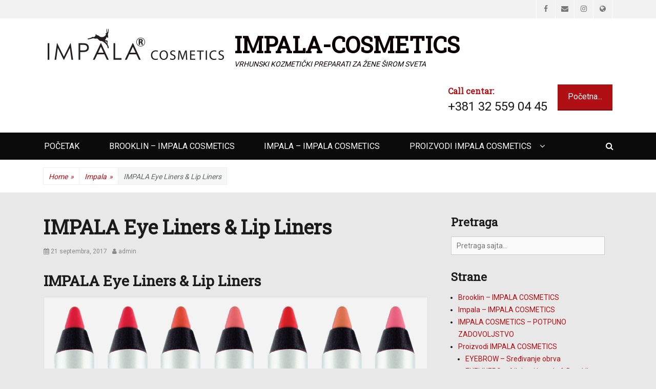

--- FILE ---
content_type: text/html; charset=UTF-8
request_url: http://impala-cosmetics.rs/impala-eye-liners-lip-liners/
body_size: 14488
content:
		<!DOCTYPE html>
		<html lang="sr-RS" prefix="og: http://ogp.me/ns#">
		
<head>
		<meta charset="UTF-8">
		<meta name="viewport" content="width=device-width, initial-scale=1, minimum-scale=1">
		<link rel="profile" href="http://gmpg.org/xfn/11">
		<title>IMPALA Eye Liners &amp; Lip Liners - IMPALA-COSMETICS</title>
<meta name='robots' content='max-image-preview:large' />

<!-- This site is optimized with the Yoast SEO plugin v7.4.1 - https://yoast.com/wordpress/plugins/seo/ -->
<meta name="description" content="IMPALA Eye Liners &amp; Lip Liners. Special formula that ensures rich color. Longlasting and waterproof... IMPALA COSMETICS - Armida..."/>
<link rel="canonical" href="http://impala-cosmetics.rs/impala-eye-liners-lip-liners/" />
<meta property="og:locale" content="sr_RS" />
<meta property="og:type" content="article" />
<meta property="og:title" content="IMPALA Eye Liners &amp; Lip Liners - IMPALA-COSMETICS" />
<meta property="og:description" content="IMPALA Eye Liners &amp; Lip Liners. Special formula that ensures rich color. Longlasting and waterproof... IMPALA COSMETICS - Armida..." />
<meta property="og:url" content="http://impala-cosmetics.rs/impala-eye-liners-lip-liners/" />
<meta property="og:site_name" content="IMPALA-COSMETICS" />
<meta property="article:tag" content="Armida" />
<meta property="article:tag" content="eye &amp; lip liners" />
<meta property="article:tag" content="eye liners" />
<meta property="article:tag" content="Eye Liners &amp; Lip Liners" />
<meta property="article:tag" content="EYELINER" />
<meta property="article:tag" content="impala" />
<meta property="article:tag" content="IMPALA COSMETICS" />
<meta property="article:tag" content="IMPALA Eye Liners" />
<meta property="article:tag" content="IMPALA Eye Liners &amp; Lip Liners" />
<meta property="article:tag" content="IMPALA Lip Liners" />
<meta property="article:tag" content="impala olovke" />
<meta property="article:tag" content="lip liners" />
<meta property="article:tag" content="lipliner" />
<meta property="article:tag" content="Longlasting" />
<meta property="article:tag" content="not smudge" />
<meta property="article:tag" content="olovka" />
<meta property="article:tag" content="olovke" />
<meta property="article:tag" content="Pencil" />
<meta property="article:tag" content="Pencils" />
<meta property="article:tag" content="waterproof" />
<meta property="article:section" content="Olovke i krejoni" />
<meta property="article:published_time" content="2017-09-21T21:35:25+00:00" />
<meta property="article:modified_time" content="2017-09-23T12:07:01+00:00" />
<meta property="og:updated_time" content="2017-09-23T12:07:01+00:00" />
<meta property="og:image" content="http://impala-cosmetics.rs/wp-content/uploads/2017/09/IMPALA-Eye-Lip-Liners-1.png" />
<meta property="og:image:width" content="800" />
<meta property="og:image:height" content="800" />
<meta property="og:image:alt" content="IMPALA Eye &amp; Lip Liners" />
<meta name="twitter:card" content="summary" />
<meta name="twitter:description" content="IMPALA Eye Liners &amp; Lip Liners. Special formula that ensures rich color. Longlasting and waterproof... IMPALA COSMETICS - Armida..." />
<meta name="twitter:title" content="IMPALA Eye Liners &amp; Lip Liners - IMPALA-COSMETICS" />
<meta name="twitter:image" content="http://impala-cosmetics.rs/wp-content/uploads/2017/09/IMPALA-Eye-Lip-Liners-1.png" />
<!-- / Yoast SEO plugin. -->

<link rel='dns-prefetch' href='//static.addtoany.com' />
<link rel="alternate" type="application/rss+xml" title="IMPALA-COSMETICS &raquo; dovod" href="http://impala-cosmetics.rs/feed/" />
<link rel="alternate" type="application/rss+xml" title="IMPALA-COSMETICS &raquo; dovod komentara" href="http://impala-cosmetics.rs/comments/feed/" />
<link rel="alternate" type="application/rss+xml" title="IMPALA-COSMETICS &raquo; dovod komentara na IMPALA Eye Liners &#038; Lip Liners" href="http://impala-cosmetics.rs/impala-eye-liners-lip-liners/feed/" />
<script type="text/javascript">
window._wpemojiSettings = {"baseUrl":"https:\/\/s.w.org\/images\/core\/emoji\/14.0.0\/72x72\/","ext":".png","svgUrl":"https:\/\/s.w.org\/images\/core\/emoji\/14.0.0\/svg\/","svgExt":".svg","source":{"concatemoji":"http:\/\/impala-cosmetics.rs\/wp-includes\/js\/wp-emoji-release.min.js?ver=6.2.6"}};
/*! This file is auto-generated */
!function(e,a,t){var n,r,o,i=a.createElement("canvas"),p=i.getContext&&i.getContext("2d");function s(e,t){p.clearRect(0,0,i.width,i.height),p.fillText(e,0,0);e=i.toDataURL();return p.clearRect(0,0,i.width,i.height),p.fillText(t,0,0),e===i.toDataURL()}function c(e){var t=a.createElement("script");t.src=e,t.defer=t.type="text/javascript",a.getElementsByTagName("head")[0].appendChild(t)}for(o=Array("flag","emoji"),t.supports={everything:!0,everythingExceptFlag:!0},r=0;r<o.length;r++)t.supports[o[r]]=function(e){if(p&&p.fillText)switch(p.textBaseline="top",p.font="600 32px Arial",e){case"flag":return s("\ud83c\udff3\ufe0f\u200d\u26a7\ufe0f","\ud83c\udff3\ufe0f\u200b\u26a7\ufe0f")?!1:!s("\ud83c\uddfa\ud83c\uddf3","\ud83c\uddfa\u200b\ud83c\uddf3")&&!s("\ud83c\udff4\udb40\udc67\udb40\udc62\udb40\udc65\udb40\udc6e\udb40\udc67\udb40\udc7f","\ud83c\udff4\u200b\udb40\udc67\u200b\udb40\udc62\u200b\udb40\udc65\u200b\udb40\udc6e\u200b\udb40\udc67\u200b\udb40\udc7f");case"emoji":return!s("\ud83e\udef1\ud83c\udffb\u200d\ud83e\udef2\ud83c\udfff","\ud83e\udef1\ud83c\udffb\u200b\ud83e\udef2\ud83c\udfff")}return!1}(o[r]),t.supports.everything=t.supports.everything&&t.supports[o[r]],"flag"!==o[r]&&(t.supports.everythingExceptFlag=t.supports.everythingExceptFlag&&t.supports[o[r]]);t.supports.everythingExceptFlag=t.supports.everythingExceptFlag&&!t.supports.flag,t.DOMReady=!1,t.readyCallback=function(){t.DOMReady=!0},t.supports.everything||(n=function(){t.readyCallback()},a.addEventListener?(a.addEventListener("DOMContentLoaded",n,!1),e.addEventListener("load",n,!1)):(e.attachEvent("onload",n),a.attachEvent("onreadystatechange",function(){"complete"===a.readyState&&t.readyCallback()})),(e=t.source||{}).concatemoji?c(e.concatemoji):e.wpemoji&&e.twemoji&&(c(e.twemoji),c(e.wpemoji)))}(window,document,window._wpemojiSettings);
</script>
<style type="text/css">
img.wp-smiley,
img.emoji {
	display: inline !important;
	border: none !important;
	box-shadow: none !important;
	height: 1em !important;
	width: 1em !important;
	margin: 0 0.07em !important;
	vertical-align: -0.1em !important;
	background: none !important;
	padding: 0 !important;
}
</style>
	<link rel='stylesheet' id='wp-block-library-css' href='http://impala-cosmetics.rs/wp-includes/css/dist/block-library/style.min.css?ver=6.2.6' type='text/css' media='all' />
<link rel='stylesheet' id='classic-theme-styles-css' href='http://impala-cosmetics.rs/wp-includes/css/classic-themes.min.css?ver=6.2.6' type='text/css' media='all' />
<style id='global-styles-inline-css' type='text/css'>
body{--wp--preset--color--black: #000000;--wp--preset--color--cyan-bluish-gray: #abb8c3;--wp--preset--color--white: #ffffff;--wp--preset--color--pale-pink: #f78da7;--wp--preset--color--vivid-red: #cf2e2e;--wp--preset--color--luminous-vivid-orange: #ff6900;--wp--preset--color--luminous-vivid-amber: #fcb900;--wp--preset--color--light-green-cyan: #7bdcb5;--wp--preset--color--vivid-green-cyan: #00d084;--wp--preset--color--pale-cyan-blue: #8ed1fc;--wp--preset--color--vivid-cyan-blue: #0693e3;--wp--preset--color--vivid-purple: #9b51e0;--wp--preset--gradient--vivid-cyan-blue-to-vivid-purple: linear-gradient(135deg,rgba(6,147,227,1) 0%,rgb(155,81,224) 100%);--wp--preset--gradient--light-green-cyan-to-vivid-green-cyan: linear-gradient(135deg,rgb(122,220,180) 0%,rgb(0,208,130) 100%);--wp--preset--gradient--luminous-vivid-amber-to-luminous-vivid-orange: linear-gradient(135deg,rgba(252,185,0,1) 0%,rgba(255,105,0,1) 100%);--wp--preset--gradient--luminous-vivid-orange-to-vivid-red: linear-gradient(135deg,rgba(255,105,0,1) 0%,rgb(207,46,46) 100%);--wp--preset--gradient--very-light-gray-to-cyan-bluish-gray: linear-gradient(135deg,rgb(238,238,238) 0%,rgb(169,184,195) 100%);--wp--preset--gradient--cool-to-warm-spectrum: linear-gradient(135deg,rgb(74,234,220) 0%,rgb(151,120,209) 20%,rgb(207,42,186) 40%,rgb(238,44,130) 60%,rgb(251,105,98) 80%,rgb(254,248,76) 100%);--wp--preset--gradient--blush-light-purple: linear-gradient(135deg,rgb(255,206,236) 0%,rgb(152,150,240) 100%);--wp--preset--gradient--blush-bordeaux: linear-gradient(135deg,rgb(254,205,165) 0%,rgb(254,45,45) 50%,rgb(107,0,62) 100%);--wp--preset--gradient--luminous-dusk: linear-gradient(135deg,rgb(255,203,112) 0%,rgb(199,81,192) 50%,rgb(65,88,208) 100%);--wp--preset--gradient--pale-ocean: linear-gradient(135deg,rgb(255,245,203) 0%,rgb(182,227,212) 50%,rgb(51,167,181) 100%);--wp--preset--gradient--electric-grass: linear-gradient(135deg,rgb(202,248,128) 0%,rgb(113,206,126) 100%);--wp--preset--gradient--midnight: linear-gradient(135deg,rgb(2,3,129) 0%,rgb(40,116,252) 100%);--wp--preset--duotone--dark-grayscale: url('#wp-duotone-dark-grayscale');--wp--preset--duotone--grayscale: url('#wp-duotone-grayscale');--wp--preset--duotone--purple-yellow: url('#wp-duotone-purple-yellow');--wp--preset--duotone--blue-red: url('#wp-duotone-blue-red');--wp--preset--duotone--midnight: url('#wp-duotone-midnight');--wp--preset--duotone--magenta-yellow: url('#wp-duotone-magenta-yellow');--wp--preset--duotone--purple-green: url('#wp-duotone-purple-green');--wp--preset--duotone--blue-orange: url('#wp-duotone-blue-orange');--wp--preset--font-size--small: 13px;--wp--preset--font-size--medium: 20px;--wp--preset--font-size--large: 36px;--wp--preset--font-size--x-large: 42px;--wp--preset--spacing--20: 0.44rem;--wp--preset--spacing--30: 0.67rem;--wp--preset--spacing--40: 1rem;--wp--preset--spacing--50: 1.5rem;--wp--preset--spacing--60: 2.25rem;--wp--preset--spacing--70: 3.38rem;--wp--preset--spacing--80: 5.06rem;--wp--preset--shadow--natural: 6px 6px 9px rgba(0, 0, 0, 0.2);--wp--preset--shadow--deep: 12px 12px 50px rgba(0, 0, 0, 0.4);--wp--preset--shadow--sharp: 6px 6px 0px rgba(0, 0, 0, 0.2);--wp--preset--shadow--outlined: 6px 6px 0px -3px rgba(255, 255, 255, 1), 6px 6px rgba(0, 0, 0, 1);--wp--preset--shadow--crisp: 6px 6px 0px rgba(0, 0, 0, 1);}:where(.is-layout-flex){gap: 0.5em;}body .is-layout-flow > .alignleft{float: left;margin-inline-start: 0;margin-inline-end: 2em;}body .is-layout-flow > .alignright{float: right;margin-inline-start: 2em;margin-inline-end: 0;}body .is-layout-flow > .aligncenter{margin-left: auto !important;margin-right: auto !important;}body .is-layout-constrained > .alignleft{float: left;margin-inline-start: 0;margin-inline-end: 2em;}body .is-layout-constrained > .alignright{float: right;margin-inline-start: 2em;margin-inline-end: 0;}body .is-layout-constrained > .aligncenter{margin-left: auto !important;margin-right: auto !important;}body .is-layout-constrained > :where(:not(.alignleft):not(.alignright):not(.alignfull)){max-width: var(--wp--style--global--content-size);margin-left: auto !important;margin-right: auto !important;}body .is-layout-constrained > .alignwide{max-width: var(--wp--style--global--wide-size);}body .is-layout-flex{display: flex;}body .is-layout-flex{flex-wrap: wrap;align-items: center;}body .is-layout-flex > *{margin: 0;}:where(.wp-block-columns.is-layout-flex){gap: 2em;}.has-black-color{color: var(--wp--preset--color--black) !important;}.has-cyan-bluish-gray-color{color: var(--wp--preset--color--cyan-bluish-gray) !important;}.has-white-color{color: var(--wp--preset--color--white) !important;}.has-pale-pink-color{color: var(--wp--preset--color--pale-pink) !important;}.has-vivid-red-color{color: var(--wp--preset--color--vivid-red) !important;}.has-luminous-vivid-orange-color{color: var(--wp--preset--color--luminous-vivid-orange) !important;}.has-luminous-vivid-amber-color{color: var(--wp--preset--color--luminous-vivid-amber) !important;}.has-light-green-cyan-color{color: var(--wp--preset--color--light-green-cyan) !important;}.has-vivid-green-cyan-color{color: var(--wp--preset--color--vivid-green-cyan) !important;}.has-pale-cyan-blue-color{color: var(--wp--preset--color--pale-cyan-blue) !important;}.has-vivid-cyan-blue-color{color: var(--wp--preset--color--vivid-cyan-blue) !important;}.has-vivid-purple-color{color: var(--wp--preset--color--vivid-purple) !important;}.has-black-background-color{background-color: var(--wp--preset--color--black) !important;}.has-cyan-bluish-gray-background-color{background-color: var(--wp--preset--color--cyan-bluish-gray) !important;}.has-white-background-color{background-color: var(--wp--preset--color--white) !important;}.has-pale-pink-background-color{background-color: var(--wp--preset--color--pale-pink) !important;}.has-vivid-red-background-color{background-color: var(--wp--preset--color--vivid-red) !important;}.has-luminous-vivid-orange-background-color{background-color: var(--wp--preset--color--luminous-vivid-orange) !important;}.has-luminous-vivid-amber-background-color{background-color: var(--wp--preset--color--luminous-vivid-amber) !important;}.has-light-green-cyan-background-color{background-color: var(--wp--preset--color--light-green-cyan) !important;}.has-vivid-green-cyan-background-color{background-color: var(--wp--preset--color--vivid-green-cyan) !important;}.has-pale-cyan-blue-background-color{background-color: var(--wp--preset--color--pale-cyan-blue) !important;}.has-vivid-cyan-blue-background-color{background-color: var(--wp--preset--color--vivid-cyan-blue) !important;}.has-vivid-purple-background-color{background-color: var(--wp--preset--color--vivid-purple) !important;}.has-black-border-color{border-color: var(--wp--preset--color--black) !important;}.has-cyan-bluish-gray-border-color{border-color: var(--wp--preset--color--cyan-bluish-gray) !important;}.has-white-border-color{border-color: var(--wp--preset--color--white) !important;}.has-pale-pink-border-color{border-color: var(--wp--preset--color--pale-pink) !important;}.has-vivid-red-border-color{border-color: var(--wp--preset--color--vivid-red) !important;}.has-luminous-vivid-orange-border-color{border-color: var(--wp--preset--color--luminous-vivid-orange) !important;}.has-luminous-vivid-amber-border-color{border-color: var(--wp--preset--color--luminous-vivid-amber) !important;}.has-light-green-cyan-border-color{border-color: var(--wp--preset--color--light-green-cyan) !important;}.has-vivid-green-cyan-border-color{border-color: var(--wp--preset--color--vivid-green-cyan) !important;}.has-pale-cyan-blue-border-color{border-color: var(--wp--preset--color--pale-cyan-blue) !important;}.has-vivid-cyan-blue-border-color{border-color: var(--wp--preset--color--vivid-cyan-blue) !important;}.has-vivid-purple-border-color{border-color: var(--wp--preset--color--vivid-purple) !important;}.has-vivid-cyan-blue-to-vivid-purple-gradient-background{background: var(--wp--preset--gradient--vivid-cyan-blue-to-vivid-purple) !important;}.has-light-green-cyan-to-vivid-green-cyan-gradient-background{background: var(--wp--preset--gradient--light-green-cyan-to-vivid-green-cyan) !important;}.has-luminous-vivid-amber-to-luminous-vivid-orange-gradient-background{background: var(--wp--preset--gradient--luminous-vivid-amber-to-luminous-vivid-orange) !important;}.has-luminous-vivid-orange-to-vivid-red-gradient-background{background: var(--wp--preset--gradient--luminous-vivid-orange-to-vivid-red) !important;}.has-very-light-gray-to-cyan-bluish-gray-gradient-background{background: var(--wp--preset--gradient--very-light-gray-to-cyan-bluish-gray) !important;}.has-cool-to-warm-spectrum-gradient-background{background: var(--wp--preset--gradient--cool-to-warm-spectrum) !important;}.has-blush-light-purple-gradient-background{background: var(--wp--preset--gradient--blush-light-purple) !important;}.has-blush-bordeaux-gradient-background{background: var(--wp--preset--gradient--blush-bordeaux) !important;}.has-luminous-dusk-gradient-background{background: var(--wp--preset--gradient--luminous-dusk) !important;}.has-pale-ocean-gradient-background{background: var(--wp--preset--gradient--pale-ocean) !important;}.has-electric-grass-gradient-background{background: var(--wp--preset--gradient--electric-grass) !important;}.has-midnight-gradient-background{background: var(--wp--preset--gradient--midnight) !important;}.has-small-font-size{font-size: var(--wp--preset--font-size--small) !important;}.has-medium-font-size{font-size: var(--wp--preset--font-size--medium) !important;}.has-large-font-size{font-size: var(--wp--preset--font-size--large) !important;}.has-x-large-font-size{font-size: var(--wp--preset--font-size--x-large) !important;}
.wp-block-navigation a:where(:not(.wp-element-button)){color: inherit;}
:where(.wp-block-columns.is-layout-flex){gap: 2em;}
.wp-block-pullquote{font-size: 1.5em;line-height: 1.6;}
</style>
<link rel='stylesheet' id='decree-web-font-css' href='https://fonts.googleapis.com/css?family=Roboto%7CRoboto+Slab&#038;subset=latin%2Clatin-ext' type='text/css' media='all' />
<link rel='stylesheet' id='decree-style-css' href='http://impala-cosmetics.rs/wp-content/themes/decree/style.css?ver=1.0.2' type='text/css' media='all' />
<link rel='stylesheet' id='font-awesome-css' href='http://impala-cosmetics.rs/wp-content/themes/decree/css/font-awesome.min.css?ver=6.2.6' type='text/css' media='all' />
<link rel='stylesheet' id='addtoany-css' href='http://impala-cosmetics.rs/wp-content/plugins/add-to-any/addtoany.min.css?ver=1.16' type='text/css' media='all' />
<script type='text/javascript' id='addtoany-core-js-before'>
window.a2a_config=window.a2a_config||{};a2a_config.callbacks=[];a2a_config.overlays=[];a2a_config.templates={};a2a_localize = {
	Share: "Share",
	Save: "Save",
	Subscribe: "Subscribe",
	Email: "Email",
	Bookmark: "Bookmark",
	ShowAll: "Show all",
	ShowLess: "Show less",
	FindServices: "Find service(s)",
	FindAnyServiceToAddTo: "Instantly find any service to add to",
	PoweredBy: "Powered by",
	ShareViaEmail: "Share via email",
	SubscribeViaEmail: "Subscribe via email",
	BookmarkInYourBrowser: "Bookmark in your browser",
	BookmarkInstructions: "Press Ctrl+D or \u2318+D to bookmark this page",
	AddToYourFavorites: "Add to your favorites",
	SendFromWebOrProgram: "Send from any email address or email program",
	EmailProgram: "Email program",
	More: "More&#8230;",
	ThanksForSharing: "Thanks for sharing!",
	ThanksForFollowing: "Thanks for following!"
};
</script>
<script type='text/javascript' async src='https://static.addtoany.com/menu/page.js' id='addtoany-core-js'></script>
<script type='text/javascript' src='http://impala-cosmetics.rs/wp-includes/js/jquery/jquery.min.js?ver=3.6.4' id='jquery-core-js'></script>
<script type='text/javascript' src='http://impala-cosmetics.rs/wp-includes/js/jquery/jquery-migrate.min.js?ver=3.4.0' id='jquery-migrate-js'></script>
<script type='text/javascript' async src='http://impala-cosmetics.rs/wp-content/plugins/add-to-any/addtoany.min.js?ver=1.1' id='addtoany-jquery-js'></script>
<!--[if lt IE 9]>
<script type='text/javascript' src='http://impala-cosmetics.rs/wp-content/themes/decree/js/html5.min.js?ver=3.7.0' id='decree-html5-js'></script>
<![endif]-->
<link rel="https://api.w.org/" href="http://impala-cosmetics.rs/wp-json/" /><link rel="alternate" type="application/json" href="http://impala-cosmetics.rs/wp-json/wp/v2/posts/681" /><link rel="EditURI" type="application/rsd+xml" title="RSD" href="http://impala-cosmetics.rs/xmlrpc.php?rsd" />
<link rel="wlwmanifest" type="application/wlwmanifest+xml" href="http://impala-cosmetics.rs/wp-includes/wlwmanifest.xml" />
<meta name="generator" content="WordPress 6.2.6" />
<link rel='shortlink' href='http://impala-cosmetics.rs/?p=681' />
<link rel="alternate" type="application/json+oembed" href="http://impala-cosmetics.rs/wp-json/oembed/1.0/embed?url=http%3A%2F%2Fimpala-cosmetics.rs%2Fimpala-eye-liners-lip-liners%2F" />
<link rel="alternate" type="text/xml+oembed" href="http://impala-cosmetics.rs/wp-json/oembed/1.0/embed?url=http%3A%2F%2Fimpala-cosmetics.rs%2Fimpala-eye-liners-lip-liners%2F&#038;format=xml" />
<meta name="robots" content="index, follow" />
<style data-context="foundation-flickity-css">/*! Flickity v2.0.2
http://flickity.metafizzy.co
---------------------------------------------- */.flickity-enabled{position:relative}.flickity-enabled:focus{outline:0}.flickity-viewport{overflow:hidden;position:relative;height:100%}.flickity-slider{position:absolute;width:100%;height:100%}.flickity-enabled.is-draggable{-webkit-tap-highlight-color:transparent;tap-highlight-color:transparent;-webkit-user-select:none;-moz-user-select:none;-ms-user-select:none;user-select:none}.flickity-enabled.is-draggable .flickity-viewport{cursor:move;cursor:-webkit-grab;cursor:grab}.flickity-enabled.is-draggable .flickity-viewport.is-pointer-down{cursor:-webkit-grabbing;cursor:grabbing}.flickity-prev-next-button{position:absolute;top:50%;width:44px;height:44px;border:none;border-radius:50%;background:#fff;background:hsla(0,0%,100%,.75);cursor:pointer;-webkit-transform:translateY(-50%);transform:translateY(-50%)}.flickity-prev-next-button:hover{background:#fff}.flickity-prev-next-button:focus{outline:0;box-shadow:0 0 0 5px #09f}.flickity-prev-next-button:active{opacity:.6}.flickity-prev-next-button.previous{left:10px}.flickity-prev-next-button.next{right:10px}.flickity-rtl .flickity-prev-next-button.previous{left:auto;right:10px}.flickity-rtl .flickity-prev-next-button.next{right:auto;left:10px}.flickity-prev-next-button:disabled{opacity:.3;cursor:auto}.flickity-prev-next-button svg{position:absolute;left:20%;top:20%;width:60%;height:60%}.flickity-prev-next-button .arrow{fill:#333}.flickity-page-dots{position:absolute;width:100%;bottom:-25px;padding:0;margin:0;list-style:none;text-align:center;line-height:1}.flickity-rtl .flickity-page-dots{direction:rtl}.flickity-page-dots .dot{display:inline-block;width:10px;height:10px;margin:0 8px;background:#333;border-radius:50%;opacity:.25;cursor:pointer}.flickity-page-dots .dot.is-selected{opacity:1}</style><style data-context="foundation-slideout-css">.slideout-menu{position:fixed;left:0;top:0;bottom:0;right:auto;z-index:0;width:256px;overflow-y:auto;-webkit-overflow-scrolling:touch;display:none}.slideout-menu.pushit-right{left:auto;right:0}.slideout-panel{position:relative;z-index:1;will-change:transform}.slideout-open,.slideout-open .slideout-panel,.slideout-open body{overflow:hidden}.slideout-open .slideout-menu{display:block}.pushit{display:none}</style><style type="text/css">.recentcomments a{display:inline !important;padding:0 !important;margin:0 !important;}</style><style type="text/css" id="custom-background-css">
body.custom-background { background-color: #e8e8e8; }
</style>
	<link rel="icon" href="http://impala-cosmetics.rs/wp-content/uploads/2017/09/cropped-Impala-Lpgp-32x32.png" sizes="32x32" />
<link rel="icon" href="http://impala-cosmetics.rs/wp-content/uploads/2017/09/cropped-Impala-Lpgp-192x192.png" sizes="192x192" />
<link rel="apple-touch-icon" href="http://impala-cosmetics.rs/wp-content/uploads/2017/09/cropped-Impala-Lpgp-180x180.png" />
<meta name="msapplication-TileImage" content="http://impala-cosmetics.rs/wp-content/uploads/2017/09/cropped-Impala-Lpgp-270x270.png" />
<style>.ios7.web-app-mode.has-fixed header{ background-color: rgba(3,122,221,.88);}</style><!-- IMPALA-COSMETICS inline CSS Styles -->
<style type="text/css" media="screen" rel="ct-custom-css">
.site-title a, .site-description { color: #0a0000; }
#featured-content { background-image: none; }
#logo-section { background-image: url( "http://impala-cosmetics.rs/wp-content/uploads/2017/09/Imapla-1.jpg" ); }
</style>
</head>

<body class="post-template-default single single-post postid-681 single-format-standard custom-background wp-custom-logo layout-two-columns content-left excerpt mobile-menu-one news-ticker-above-content active-header-right">
		<div id="page" class="hfeed site">
				<div id="header-top" class="header-top-bar">
			<div class="wrapper">
								<div id="header-top-menu" class="menu-header-top">
					<div class="header-right-social-icons widget_decree_social_icons">
						<a class="fa fa-facebook" target="_blank" title="Facebook" href="https://www.facebook.com/moya.drogerija.3"><span class="screen-reader-text">Facebook</span> </a><a class="fa fa-envelope" target="_blank" title="Email" href="mailto:of&#102;ice&#064;m&#111;y&#097;&#100;&#114;o&#103;eri&#106;a&#046;&#114;s"><span class="screen-reader-text">Email</span> </a><a class="fa fa-instagram" target="_blank" title="Instagram" href="https://www.instagram.com/moyadrogerija_cacak/"><span class="screen-reader-text">Instagram</span> </a><a class="fa fa-globe" target="_blank" title="Website" href="http://www.moyadrogerija.rs/"><span class="screen-reader-text">Website</span> </a>					</div><!-- #header-right-social-icons -->
				</div><!-- #header-top-menu -->
							</div><!-- .wrapper -->
		</div><!-- #header-top -->
				<header id="masthead" role="banner">
			<div class="wrapper">
		<div id="site-branding" class="logo-left">
				<div id="site-logo"><a href="http://impala-cosmetics.rs/" class="custom-logo-link" rel="home"><img width="362" height="99" src="http://impala-cosmetics.rs/wp-content/uploads/2017/09/cropped-Impala-logo-1.png" class="custom-logo" alt="IMPALA-COSMETICS" decoding="async" srcset="http://impala-cosmetics.rs/wp-content/uploads/2017/09/cropped-Impala-logo-1.png 362w, http://impala-cosmetics.rs/wp-content/uploads/2017/09/cropped-Impala-logo-1-300x82.png 300w" sizes="(max-width: 362px) 100vw, 362px" /></a></div><!-- #site-logo -->
		<div id="site-header"><p class="site-title"><a href="http://impala-cosmetics.rs/">IMPALA-COSMETICS</a></p><p class="site-description">VRHUNSKI KOZMETIČKI PREPARATI ZA ŽENE ŠIROM SVETA</p>
		</div><!-- #site-header --></div><!-- #site-branding-->


<aside class="sidebar sidebar-header-right widget-area">
		<section id="call-to-action-widget" class="widget widget_text">
		<div class="widget-wrap">
						<div class="col col-1">
				<h2 class="widget-title">Call centar:</h2>
				<div class="textwidget"><p>+381 32 559 04 45</p></div>
			</div>
			
						<div class="col col-2">
				<a href="http://impala-cosmetics.rs/" class="button-minimal red" target="_self">Početna...</a>
			</div>
					</div><!-- .widget-wrap -->
	</section>
	</aside><!-- .sidebar .header-sidebar .widget-area -->

			</div><!-- .wrapper -->
		</header><!-- #masthead -->
		<!-- Disable Header Image -->		<div id="primary-menu" class="menu-primary">
			<div class="wrapper">
				<button id="menu-toggle-primary" class="menu-toggle">Menu</button>

				<div id="site-header-menu">
					<nav id="site-navigation" class="main-navigation nav-primary search-enabled" role="navigation" aria-label="Primary Menu">
						<h3 class="screen-reader-text">Primary menu</h3>
						<div class="default-page-menu"><ul class="menu decree-nav-menu"><li ><a href="http://impala-cosmetics.rs/">Početak</a></li><li class="page_item page-item-79"><a href="http://impala-cosmetics.rs/brooklin/">Brooklin – IMPALA COSMETICS</a></li><li class="page_item page-item-407"><a href="http://impala-cosmetics.rs/impala/">Impala &#8211; IMPALA COSMETICS</a></li><li class="page_item page-item-56 page_item_has_children current_page_parent"><a href="http://impala-cosmetics.rs/proizvodi-impala-cosmetics/">Proizvodi IMPALA COSMETICS</a><ul class='children'><li class="page_item page-item-136"><a href="http://impala-cosmetics.rs/proizvodi-impala-cosmetics/eyebrow/">EYEBROW &#8211; Sređivanje obrva</a></li><li class="page_item page-item-125"><a href="http://impala-cosmetics.rs/proizvodi-impala-cosmetics/eyeliners/">EYELINERS &#8211; Ajlajneri Impala &#038; Brooklin</a></li><li class="page_item page-item-109"><a href="http://impala-cosmetics.rs/proizvodi-impala-cosmetics/eyeshadows-highlighters/">EYESHADOWS &#038; HIGHLIGHTERS &#8211; Senke</a></li><li class="page_item page-item-104"><a href="http://impala-cosmetics.rs/proizvodi-impala-cosmetics/foundation/">FOUNDATION &#8211; Tečni puder</a></li><li class="page_item page-item-113"><a href="http://impala-cosmetics.rs/proizvodi-impala-cosmetics/lipstick-lipgloss/">LIPSTICK &#038; LIPGLOSS &#8211; Ruževi i sjajevi</a></li><li class="page_item page-item-119"><a href="http://impala-cosmetics.rs/proizvodi-impala-cosmetics/make-up-brushes/">MAKE-UP BRUSHES &#8211; Četke za šminkanje</a></li><li class="page_item page-item-121"><a href="http://impala-cosmetics.rs/proizvodi-impala-cosmetics/make-up-mirrors/">MAKE-UP MIRRORS &#8211; Ogledala za šminkanje</a></li><li class="page_item page-item-115"><a href="http://impala-cosmetics.rs/proizvodi-impala-cosmetics/mascaras/">MASCARAS &#8211; Maskare IMPALA &#038; BROOKLIN</a></li><li class="page_item page-item-129"><a href="http://impala-cosmetics.rs/proizvodi-impala-cosmetics/nail-healtheners-hardeners/">NAIL HEALTHENERS &#038; HARDENERS &#8211; Nega</a></li><li class="page_item page-item-117"><a href="http://impala-cosmetics.rs/proizvodi-impala-cosmetics/nail-polish/">NAIL POLISH &#8211; Lakovi za nokte</a></li><li class="page_item page-item-111"><a href="http://impala-cosmetics.rs/proizvodi-impala-cosmetics/pencils/">PENCILS &#8211; Olovke IMPALA &#038; BROOKLIN</a></li><li class="page_item page-item-106"><a href="http://impala-cosmetics.rs/proizvodi-impala-cosmetics/powders/">POWDERS &#8211; Puderi i rumenila</a></li><li class="page_item page-item-133"><a href="http://impala-cosmetics.rs/proizvodi-impala-cosmetics/sharpeners/">SHARPENERS &#8211; Rezači za olovke</a></li></ul></li></ul></div>						<div id="search-toggle">
							<a class="screen-reader-text" href="#search-container">Search</a>
						</div>

						<div id="search-container" class="displaynone">
							
<form role="search" method="get" class="search-form" action="http://impala-cosmetics.rs/">
	<label>
		<span class="screen-reader-text">Search for:</span>
		<input type="search" class="search-field" placeholder="Pretraga sajta..." value="" name="s" title="Search for:">
	</label>
	<input type="submit" class="search-submit" value="Search">
</form>
						</div>
					</nav><!-- .nav-primary -->
				</div><!-- #site-header-menu -->
			</div><!-- .wrapper -->
		</div><!-- #primary-menu-wrapper -->
		<div id="breadcrumb-list">
					<div class="wrapper"><span class="breadcrumb" typeof="v:Breadcrumb"><a rel="v:url" property="v:title" href="http://impala-cosmetics.rs/">Home <span class="sep">&raquo;</span><!-- .sep --></a></span><span class="breadcrumb" typeof="v:Breadcrumb"><a rel="v:url" property="v:title" href="http://impala-cosmetics.rs/category/impala/">Impala<span class="sep">&raquo;</span><!-- .sep --></a></span><span class="breadcrumb-current">IMPALA Eye Liners &#038; Lip Liners</span></div><!-- .wrapper -->
			</div><!-- #breadcrumb-list -->		<div id="content" class="site-content">
			<div class="wrapper">
			<div id="primary" class="content-area">
				<main id="main" class="site-main" role="main">
		
	
		
<article id="post-681" class="post-681 post type-post status-publish format-standard has-post-thumbnail hentry category-impala category-olovke-i-krejoni tag-armida tag-eye-lip-liners tag-eye-liners tag-eye-liners-lip-liners tag-eyeliner tag-impala tag-impala-cosmetics tag-impala-eye-liners tag-impala-eye-liners-lip-liners tag-impala-lip-liners tag-impala-olovke tag-lip-liners tag-lipliner tag-longlasting tag-not-smudge tag-olovka tag-olovke tag-pencil tag-pencils tag-waterproof">
	<!-- Page/Post Single Image Disabled or No Image set in Post Thumbnail -->
	<div class="entry-container">
		<header class="entry-header">
			<h1 class="entry-title">IMPALA Eye Liners &#038; Lip Liners</h1>

			<p class="entry-meta"><span class="posted-on"><span class="screen-reader-text">Posted on</span><a href="http://impala-cosmetics.rs/impala-eye-liners-lip-liners/" rel="bookmark"><time class="entry-date published" datetime="2017-09-21T21:35:25+00:00">21 septembra, 2017</time><time class="updated" datetime="2017-09-23T12:07:01+00:00">23 septembra, 2017</time></a></span><span class="byline"><span class="author vcard"><span class="screen-reader-text">Author</span><a class="url fn n" href="http://impala-cosmetics.rs/author/admin/">admin</a></span></span></p><!-- .entry-meta -->		</header><!-- .entry-header -->

		<div class="entry-content">
			<h2><strong>IMPALA Eye Liners &amp; Lip Liners</strong></h2>
<div id="attachment_281" style="width: 810px" class="wp-caption alignnone"><img aria-describedby="caption-attachment-281" decoding="async" loading="lazy" class="wp-image-281 size-full" src="http://impala-cosmetics.rs/wp-content/uploads/2017/09/IMPALA-Eye-Lip-Liners.png" alt="IMPALA Eye Liners &amp; Lip Liners - IMPALA Lipliners" width="800" height="1400" srcset="http://impala-cosmetics.rs/wp-content/uploads/2017/09/IMPALA-Eye-Lip-Liners.png 800w, http://impala-cosmetics.rs/wp-content/uploads/2017/09/IMPALA-Eye-Lip-Liners-171x300.png 171w, http://impala-cosmetics.rs/wp-content/uploads/2017/09/IMPALA-Eye-Lip-Liners-768x1344.png 768w, http://impala-cosmetics.rs/wp-content/uploads/2017/09/IMPALA-Eye-Lip-Liners-585x1024.png 585w" sizes="(max-width: 800px) 100vw, 800px" /><p id="caption-attachment-281" class="wp-caption-text">IMPALA Eye Liners &amp; Lip Liners &#8211; IMPALA Lipliners</p></div>
<p>IMPALA Eye Liners &amp; Lip Liners &#8211; IMPALA Lipliners</p>
<div id="attachment_283" style="width: 810px" class="wp-caption alignnone"><img aria-describedby="caption-attachment-283" decoding="async" loading="lazy" class="wp-image-283 size-full" src="http://impala-cosmetics.rs/wp-content/uploads/2017/09/IMPALA-Eye-Lip-Liners-Lips.png" alt="IMPALA Eye Liners &amp; Lip Liners - IMPALA Lipliners" width="800" height="800" srcset="http://impala-cosmetics.rs/wp-content/uploads/2017/09/IMPALA-Eye-Lip-Liners-Lips.png 800w, http://impala-cosmetics.rs/wp-content/uploads/2017/09/IMPALA-Eye-Lip-Liners-Lips-150x150.png 150w, http://impala-cosmetics.rs/wp-content/uploads/2017/09/IMPALA-Eye-Lip-Liners-Lips-300x300.png 300w, http://impala-cosmetics.rs/wp-content/uploads/2017/09/IMPALA-Eye-Lip-Liners-Lips-768x768.png 768w, http://impala-cosmetics.rs/wp-content/uploads/2017/09/IMPALA-Eye-Lip-Liners-Lips-144x144.png 144w, http://impala-cosmetics.rs/wp-content/uploads/2017/09/IMPALA-Eye-Lip-Liners-Lips-480x480.png 480w, http://impala-cosmetics.rs/wp-content/uploads/2017/09/IMPALA-Eye-Lip-Liners-Lips-80x80.png 80w" sizes="(max-width: 800px) 100vw, 800px" /><p id="caption-attachment-283" class="wp-caption-text">IMPALA Eye Liners &amp; Lip Liners &#8211; IMPALA Lipliners</p></div>
<p>IMPALA Eye Liners &amp; Lip Liners &#8211; IMPALA Eyeliners</p>
<div id="attachment_284" style="width: 810px" class="wp-caption alignnone"><img aria-describedby="caption-attachment-284" decoding="async" loading="lazy" class="wp-image-284 size-full" src="http://impala-cosmetics.rs/wp-content/uploads/2017/09/IMPALA-Eye-Lip-Liners-Eyes.png" alt="IMPALA Eye Liners &amp;amp; Lip Liners - IMPALA Eyeliners" width="800" height="600" srcset="http://impala-cosmetics.rs/wp-content/uploads/2017/09/IMPALA-Eye-Lip-Liners-Eyes.png 800w, http://impala-cosmetics.rs/wp-content/uploads/2017/09/IMPALA-Eye-Lip-Liners-Eyes-300x225.png 300w, http://impala-cosmetics.rs/wp-content/uploads/2017/09/IMPALA-Eye-Lip-Liners-Eyes-768x576.png 768w, http://impala-cosmetics.rs/wp-content/uploads/2017/09/IMPALA-Eye-Lip-Liners-Eyes-635x476.png 635w" sizes="(max-width: 800px) 100vw, 800px" /><p id="caption-attachment-284" class="wp-caption-text">IMPALA Eyeliners</p></div>
<p>Special formula that ensures rich color. Longlasting and waterproof, do not smudge and color remain intensive during the whole day. Soft and creamy texture for convenient application.</p>
<hr />
<p>Slični proizvodi:</p>
<ul>
<li class="page_item page-item-111"><a href="http://impala-cosmetics.rs/pencils/">PENCILS – Olovke IMPALA &amp; BROOKLIN</a></li>
<li class="page_item page-item-136"><a href="http://impala-cosmetics.rs/eyebrow/">EYEBROW – Sređivanje obrva</a></li>
<li class="page_item page-item-133"><a href="http://impala-cosmetics.rs/sharpeners/">SHARPENERS – Rezači za olovke</a></li>
<li class="page_item page-item-407"><a href="http://impala-cosmetics.rs/impala/">Impala – IMPALA COSMETICS</a></li>
</ul>
<div class="addtoany_share_save_container addtoany_content addtoany_content_bottom"><div class="a2a_kit a2a_kit_size_32 addtoany_list" data-a2a-url="http://impala-cosmetics.rs/impala-eye-liners-lip-liners/" data-a2a-title="IMPALA Eye Liners &amp; Lip Liners"><a class="a2a_button_facebook" href="https://www.addtoany.com/add_to/facebook?linkurl=http%3A%2F%2Fimpala-cosmetics.rs%2Fimpala-eye-liners-lip-liners%2F&amp;linkname=IMPALA%20Eye%20Liners%20%26%20Lip%20Liners" title="Facebook" rel="nofollow noopener" target="_blank"></a><a class="a2a_button_twitter" href="https://www.addtoany.com/add_to/twitter?linkurl=http%3A%2F%2Fimpala-cosmetics.rs%2Fimpala-eye-liners-lip-liners%2F&amp;linkname=IMPALA%20Eye%20Liners%20%26%20Lip%20Liners" title="Twitter" rel="nofollow noopener" target="_blank"></a><a class="a2a_dd addtoany_share_save addtoany_share" href="https://www.addtoany.com/share"></a></div></div>					</div><!-- .entry-content -->

		<footer class="entry-footer">
			<p class="entry-meta"><span class="cat-links"><span class="screen-reader-text">Categories</span><a href="http://impala-cosmetics.rs/category/impala/" rel="category tag">Impala</a>, <a href="http://impala-cosmetics.rs/category/olovke-i-krejoni/" rel="category tag">Olovke i krejoni</a></span><span class="tags-links"><span class="screen-reader-text">Tags</span><a href="http://impala-cosmetics.rs/tag/armida/" rel="tag">Armida</a>, <a href="http://impala-cosmetics.rs/tag/eye-lip-liners/" rel="tag">eye &amp; lip liners</a>, <a href="http://impala-cosmetics.rs/tag/eye-liners/" rel="tag">eye liners</a>, <a href="http://impala-cosmetics.rs/tag/eye-liners-lip-liners/" rel="tag">Eye Liners &amp; Lip Liners</a>, <a href="http://impala-cosmetics.rs/tag/eyeliner/" rel="tag">EYELINER</a>, <a href="http://impala-cosmetics.rs/tag/impala/" rel="tag">impala</a>, <a href="http://impala-cosmetics.rs/tag/impala-cosmetics/" rel="tag">IMPALA COSMETICS</a>, <a href="http://impala-cosmetics.rs/tag/impala-eye-liners/" rel="tag">IMPALA Eye Liners</a>, <a href="http://impala-cosmetics.rs/tag/impala-eye-liners-lip-liners/" rel="tag">IMPALA Eye Liners &amp; Lip Liners</a>, <a href="http://impala-cosmetics.rs/tag/impala-lip-liners/" rel="tag">IMPALA Lip Liners</a>, <a href="http://impala-cosmetics.rs/tag/impala-olovke/" rel="tag">impala olovke</a>, <a href="http://impala-cosmetics.rs/tag/lip-liners/" rel="tag">lip liners</a>, <a href="http://impala-cosmetics.rs/tag/lipliner/" rel="tag">lipliner</a>, <a href="http://impala-cosmetics.rs/tag/longlasting/" rel="tag">Longlasting</a>, <a href="http://impala-cosmetics.rs/tag/not-smudge/" rel="tag">not smudge</a>, <a href="http://impala-cosmetics.rs/tag/olovka/" rel="tag">olovka</a>, <a href="http://impala-cosmetics.rs/tag/olovke/" rel="tag">olovke</a>, <a href="http://impala-cosmetics.rs/tag/pencil/" rel="tag">Pencil</a>, <a href="http://impala-cosmetics.rs/tag/pencils/" rel="tag">Pencils</a>, <a href="http://impala-cosmetics.rs/tag/waterproof/" rel="tag">waterproof</a></span></p><!-- .entry-meta -->		</footer><!-- .entry-footer -->
	</div><!-- .entry-container -->
</article><!-- #post-## -->

		
	<nav class="navigation post-navigation" aria-label="Članci">
		<h2 class="screen-reader-text">Kretanje članka</h2>
		<div class="nav-links"><div class="nav-previous"><a href="http://impala-cosmetics.rs/matt-top-coat/" rel="prev"><span class="meta-nav" aria-hidden="true">&larr; Previous</span> <span class="screen-reader-text">Previous post:</span> <span class="post-title">Matt Top Coat</span></a></div><div class="nav-next"><a href="http://impala-cosmetics.rs/impala-micromatic-pencil/" rel="next"><span class="meta-nav" aria-hidden="true">Next &rarr;</span> <span class="screen-reader-text">Next post:</span> <span class="post-title">IMPALA Micromatic Pencil</span></a></div></div>
	</nav>	

		</main><!-- #main -->
				</div><!-- #primary -->
			<aside class="sidebar sidebar-primary widget-area" role="complementary">
		<section id="search-3" class="widget widget_search"><div class="widget-wrap"><h2 class="widget-title">Pretraga</h2>
<form role="search" method="get" class="search-form" action="http://impala-cosmetics.rs/">
	<label>
		<span class="screen-reader-text">Search for:</span>
		<input type="search" class="search-field" placeholder="Pretraga sajta..." value="" name="s" title="Search for:">
	</label>
	<input type="submit" class="search-submit" value="Search">
</form>
</div><!-- .widget-wrap --></section><!-- .widget --><section id="pages-4" class="widget widget_pages"><div class="widget-wrap"><h2 class="widget-title">Strane</h2>
			<ul>
				<li class="page_item page-item-79"><a href="http://impala-cosmetics.rs/brooklin/">Brooklin – IMPALA COSMETICS</a></li>
<li class="page_item page-item-407"><a href="http://impala-cosmetics.rs/impala/">Impala &#8211; IMPALA COSMETICS</a></li>
<li class="page_item page-item-2"><a href="http://impala-cosmetics.rs/">IMPALA COSMETICS &#8211; POTPUNO ZADOVOLJSTVO</a></li>
<li class="page_item page-item-56 page_item_has_children current_page_parent"><a href="http://impala-cosmetics.rs/proizvodi-impala-cosmetics/">Proizvodi IMPALA COSMETICS</a>
<ul class='children'>
	<li class="page_item page-item-136"><a href="http://impala-cosmetics.rs/proizvodi-impala-cosmetics/eyebrow/">EYEBROW &#8211; Sređivanje obrva</a></li>
	<li class="page_item page-item-125"><a href="http://impala-cosmetics.rs/proizvodi-impala-cosmetics/eyeliners/">EYELINERS &#8211; Ajlajneri Impala &#038; Brooklin</a></li>
	<li class="page_item page-item-109"><a href="http://impala-cosmetics.rs/proizvodi-impala-cosmetics/eyeshadows-highlighters/">EYESHADOWS &#038; HIGHLIGHTERS &#8211; Senke</a></li>
	<li class="page_item page-item-104"><a href="http://impala-cosmetics.rs/proizvodi-impala-cosmetics/foundation/">FOUNDATION &#8211; Tečni puder</a></li>
	<li class="page_item page-item-113"><a href="http://impala-cosmetics.rs/proizvodi-impala-cosmetics/lipstick-lipgloss/">LIPSTICK &#038; LIPGLOSS &#8211; Ruževi i sjajevi</a></li>
	<li class="page_item page-item-119"><a href="http://impala-cosmetics.rs/proizvodi-impala-cosmetics/make-up-brushes/">MAKE-UP BRUSHES &#8211; Četke za šminkanje</a></li>
	<li class="page_item page-item-121"><a href="http://impala-cosmetics.rs/proizvodi-impala-cosmetics/make-up-mirrors/">MAKE-UP MIRRORS &#8211; Ogledala za šminkanje</a></li>
	<li class="page_item page-item-115"><a href="http://impala-cosmetics.rs/proizvodi-impala-cosmetics/mascaras/">MASCARAS &#8211; Maskare IMPALA &#038; BROOKLIN</a></li>
	<li class="page_item page-item-129"><a href="http://impala-cosmetics.rs/proizvodi-impala-cosmetics/nail-healtheners-hardeners/">NAIL HEALTHENERS &#038; HARDENERS &#8211; Nega</a></li>
	<li class="page_item page-item-117"><a href="http://impala-cosmetics.rs/proizvodi-impala-cosmetics/nail-polish/">NAIL POLISH &#8211; Lakovi za nokte</a></li>
	<li class="page_item page-item-111"><a href="http://impala-cosmetics.rs/proizvodi-impala-cosmetics/pencils/">PENCILS &#8211; Olovke IMPALA &#038; BROOKLIN</a></li>
	<li class="page_item page-item-106"><a href="http://impala-cosmetics.rs/proizvodi-impala-cosmetics/powders/">POWDERS &#8211; Puderi i rumenila</a></li>
	<li class="page_item page-item-133"><a href="http://impala-cosmetics.rs/proizvodi-impala-cosmetics/sharpeners/">SHARPENERS &#8211; Rezači za olovke</a></li>
</ul>
</li>
			</ul>

			</div><!-- .widget-wrap --></section><!-- .widget --><section id="categories-7" class="widget widget_categories"><div class="widget-wrap"><h2 class="widget-title">Kategorije</h2>
			<ul>
					<li class="cat-item cat-item-27"><a href="http://impala-cosmetics.rs/category/ajlajneri/">Ajlajneri</a> (12)
</li>
	<li class="cat-item cat-item-2"><a href="http://impala-cosmetics.rs/category/brooklin/">Brooklin</a> (10)
</li>
	<li class="cat-item cat-item-31"><a href="http://impala-cosmetics.rs/category/cetke-za-sminkanje/">Četke za šminkanje</a> (26)
</li>
	<li class="cat-item cat-item-1"><a href="http://impala-cosmetics.rs/category/impala/">Impala</a> (95)
</li>
	<li class="cat-item cat-item-35"><a href="http://impala-cosmetics.rs/category/lakovi-za-nokte/">Lakovi za nokte</a> (20)
</li>
	<li class="cat-item cat-item-33"><a href="http://impala-cosmetics.rs/category/maskare/">Maskare</a> (6)
</li>
	<li class="cat-item cat-item-34"><a href="http://impala-cosmetics.rs/category/nega-noktiju/">Nega noktiju</a> (16)
</li>
	<li class="cat-item cat-item-26"><a href="http://impala-cosmetics.rs/category/nega-obrva/">Nega obrva</a> (3)
</li>
	<li class="cat-item cat-item-32"><a href="http://impala-cosmetics.rs/category/ogledala-za-sminkanje/">Ogledala za šminkanje</a> (6)
</li>
	<li class="cat-item cat-item-36"><a href="http://impala-cosmetics.rs/category/olovke-i-krejoni/">Olovke i krejoni</a> (5)
</li>
	<li class="cat-item cat-item-37"><a href="http://impala-cosmetics.rs/category/puderi-i-rumenila/">Puderi i rumenila</a> (4)
</li>
	<li class="cat-item cat-item-38"><a href="http://impala-cosmetics.rs/category/rezaci-za-olovke/">Rezači za olovke</a> (3)
</li>
	<li class="cat-item cat-item-30"><a href="http://impala-cosmetics.rs/category/ruzevi-i-sjajevi/">Ruževi i sjajevi</a> (9)
</li>
	<li class="cat-item cat-item-28"><a href="http://impala-cosmetics.rs/category/senke/">Senke</a> (6)
</li>
	<li class="cat-item cat-item-29"><a href="http://impala-cosmetics.rs/category/tecni-puderi/">Tečni puderi</a> (7)
</li>
			</ul>

			</div><!-- .widget-wrap --></section><!-- .widget -->
		<section id="recent-posts-3" class="widget widget_recent_entries"><div class="widget-wrap">
		<h2 class="widget-title">Proizvodi</h2>
		<ul>
											<li>
					<a href="http://impala-cosmetics.rs/impala-nail-polish/">IMPALA Nail Polish</a>
									</li>
											<li>
					<a href="http://impala-cosmetics.rs/impala-nail-polish-mini/">IMPALA Nail Polish Mini</a>
									</li>
											<li>
					<a href="http://impala-cosmetics.rs/brooklin-nail-polish/">BROOKLIN Nail Polish</a>
									</li>
											<li>
					<a href="http://impala-cosmetics.rs/french-manicure/">French Manicure &#8211; francuski manikir</a>
									</li>
											<li>
					<a href="http://impala-cosmetics.rs/impala-silicone-eyeliner/">IMPALA Silicone Eyeliner</a>
									</li>
											<li>
					<a href="http://impala-cosmetics.rs/brooklin-pencils-eye-lip-liners/">BROOKLIN Pencils &#8211; Eye &#038; Lip Liners</a>
									</li>
											<li>
					<a href="http://impala-cosmetics.rs/brooklin-hexagonal-pencil/">BROOKLIN Hexagonal Pencil</a>
									</li>
											<li>
					<a href="http://impala-cosmetics.rs/impala-micromatic-pencil/">IMPALA Micromatic Pencil</a>
									</li>
											<li>
					<a href="http://impala-cosmetics.rs/impala-eye-liners-lip-liners/" aria-current="page">IMPALA Eye Liners &#038; Lip Liners</a>
									</li>
											<li>
					<a href="http://impala-cosmetics.rs/matt-top-coat/">Matt Top Coat</a>
									</li>
											<li>
					<a href="http://impala-cosmetics.rs/quick-dry/">Quick Dry</a>
									</li>
											<li>
					<a href="http://impala-cosmetics.rs/double-up/">Double Up</a>
									</li>
											<li>
					<a href="http://impala-cosmetics.rs/vitamin-booster/">Vitamin Booster</a>
									</li>
											<li>
					<a href="http://impala-cosmetics.rs/calcium-gel/">Calcium Gel</a>
									</li>
											<li>
					<a href="http://impala-cosmetics.rs/nano-ceramic-top-coat/">Nano Ceramic Top Coat</a>
									</li>
					</ul>

		</div><!-- .widget-wrap --></section><!-- .widget --><section id="tag_cloud-2" class="widget widget_tag_cloud"><div class="widget-wrap"><h2 class="widget-title">Oznake</h2><div class="tagcloud"><a href="http://impala-cosmetics.rs/tag/ajlajner/" class="tag-cloud-link tag-link-117 tag-link-position-1" style="font-size: 11.756097560976pt;" aria-label="ajlajner (12 stavki)">ajlajner</a>
<a href="http://impala-cosmetics.rs/tag/ajlajneri/" class="tag-cloud-link tag-link-118 tag-link-position-2" style="font-size: 11.756097560976pt;" aria-label="ajlajneri (12 stavki)">ajlajneri</a>
<a href="http://impala-cosmetics.rs/tag/armida/" class="tag-cloud-link tag-link-65 tag-link-position-3" style="font-size: 22pt;" aria-label="Armida (101 stavka)">Armida</a>
<a href="http://impala-cosmetics.rs/tag/brooklin/" class="tag-cloud-link tag-link-14 tag-link-position-4" style="font-size: 10.959349593496pt;" aria-label="Brooklin (10 stavki)">Brooklin</a>
<a href="http://impala-cosmetics.rs/tag/brush/" class="tag-cloud-link tag-link-180 tag-link-position-5" style="font-size: 15.170731707317pt;" aria-label="Brush (25 stavki)">Brush</a>
<a href="http://impala-cosmetics.rs/tag/eye-lip-liners/" class="tag-cloud-link tag-link-545 tag-link-position-6" style="font-size: 8pt;" aria-label="eye &amp; lip liners (5 stavki)">eye &amp; lip liners</a>
<a href="http://impala-cosmetics.rs/tag/eyeliner/" class="tag-cloud-link tag-link-15 tag-link-position-7" style="font-size: 12.780487804878pt;" aria-label="EYELINER (15 stavki)">EYELINER</a>
<a href="http://impala-cosmetics.rs/tag/eyeliners/" class="tag-cloud-link tag-link-119 tag-link-position-8" style="font-size: 11.414634146341pt;" aria-label="Eyeliners (11 stavki)">Eyeliners</a>
<a href="http://impala-cosmetics.rs/tag/eye-liners/" class="tag-cloud-link tag-link-544 tag-link-position-9" style="font-size: 8pt;" aria-label="eye liners (5 stavki)">eye liners</a>
<a href="http://impala-cosmetics.rs/tag/eyeshadows/" class="tag-cloud-link tag-link-270 tag-link-position-10" style="font-size: 8pt;" aria-label="Eyeshadows (5 stavki)">Eyeshadows</a>
<a href="http://impala-cosmetics.rs/tag/foundation/" class="tag-cloud-link tag-link-7 tag-link-position-11" style="font-size: 9.3658536585366pt;" aria-label="Foundation (7 stavki)">Foundation</a>
<a href="http://impala-cosmetics.rs/tag/impala/" class="tag-cloud-link tag-link-3 tag-link-position-12" style="font-size: 21.772357723577pt;" aria-label="impala (96 stavki)">impala</a>
<a href="http://impala-cosmetics.rs/tag/impala-brush/" class="tag-cloud-link tag-link-413 tag-link-position-13" style="font-size: 11.414634146341pt;" aria-label="IMPALA Brush (11 stavki)">IMPALA Brush</a>
<a href="http://impala-cosmetics.rs/tag/impala-cosmetics/" class="tag-cloud-link tag-link-64 tag-link-position-14" style="font-size: 22pt;" aria-label="IMPALA COSMETICS (102 stavke)">IMPALA COSMETICS</a>
<a href="http://impala-cosmetics.rs/tag/impala-ogledala/" class="tag-cloud-link tag-link-574 tag-link-position-15" style="font-size: 8.7967479674797pt;" aria-label="impala ogledala (6 stavki)">impala ogledala</a>
<a href="http://impala-cosmetics.rs/tag/impala-olovke/" class="tag-cloud-link tag-link-260 tag-link-position-16" style="font-size: 8.7967479674797pt;" aria-label="impala olovke (6 stavki)">impala olovke</a>
<a href="http://impala-cosmetics.rs/tag/karmin/" class="tag-cloud-link tag-link-321 tag-link-position-17" style="font-size: 8.7967479674797pt;" aria-label="karmin (6 stavki)">karmin</a>
<a href="http://impala-cosmetics.rs/tag/longlasting/" class="tag-cloud-link tag-link-8 tag-link-position-18" style="font-size: 15.170731707317pt;" aria-label="Longlasting (25 stavki)">Longlasting</a>
<a href="http://impala-cosmetics.rs/tag/mascara/" class="tag-cloud-link tag-link-191 tag-link-position-19" style="font-size: 8.7967479674797pt;" aria-label="Mascara (6 stavki)">Mascara</a>
<a href="http://impala-cosmetics.rs/tag/mascaras/" class="tag-cloud-link tag-link-193 tag-link-position-20" style="font-size: 8.7967479674797pt;" aria-label="Mascaras (6 stavki)">Mascaras</a>
<a href="http://impala-cosmetics.rs/tag/maskara/" class="tag-cloud-link tag-link-194 tag-link-position-21" style="font-size: 8.7967479674797pt;" aria-label="maskara (6 stavki)">maskara</a>
<a href="http://impala-cosmetics.rs/tag/maskare/" class="tag-cloud-link tag-link-195 tag-link-position-22" style="font-size: 8.7967479674797pt;" aria-label="maskare (6 stavki)">maskare</a>
<a href="http://impala-cosmetics.rs/tag/mirror/" class="tag-cloud-link tag-link-494 tag-link-position-23" style="font-size: 8.7967479674797pt;" aria-label="Mirror (6 stavki)">Mirror</a>
<a href="http://impala-cosmetics.rs/tag/nail-hardeners/" class="tag-cloud-link tag-link-520 tag-link-position-24" style="font-size: 13.121951219512pt;" aria-label="NAIL HARDENERS (16 stavki)">NAIL HARDENERS</a>
<a href="http://impala-cosmetics.rs/tag/nail-healtheners/" class="tag-cloud-link tag-link-519 tag-link-position-25" style="font-size: 13.121951219512pt;" aria-label="NAIL HEALTHENERS (16 stavki)">NAIL HEALTHENERS</a>
<a href="http://impala-cosmetics.rs/tag/nail-healtheners-hardeners/" class="tag-cloud-link tag-link-518 tag-link-position-26" style="font-size: 13.121951219512pt;" aria-label="NAIL HEALTHENERS &amp; HARDENERS (16 stavki)">NAIL HEALTHENERS &amp; HARDENERS</a>
<a href="http://impala-cosmetics.rs/tag/nega/" class="tag-cloud-link tag-link-517 tag-link-position-27" style="font-size: 13.121951219512pt;" aria-label="Nega (16 stavki)">Nega</a>
<a href="http://impala-cosmetics.rs/tag/nega-noktiju/" class="tag-cloud-link tag-link-516 tag-link-position-28" style="font-size: 13.121951219512pt;" aria-label="Nega noktiju (16 stavki)">Nega noktiju</a>
<a href="http://impala-cosmetics.rs/tag/ogledala/" class="tag-cloud-link tag-link-490 tag-link-position-29" style="font-size: 8.7967479674797pt;" aria-label="Ogledala (6 stavki)">Ogledala</a>
<a href="http://impala-cosmetics.rs/tag/ogledala-za-sminkanje/" class="tag-cloud-link tag-link-489 tag-link-position-30" style="font-size: 8.7967479674797pt;" aria-label="Ogledala za šminkanje (6 stavki)">Ogledala za šminkanje</a>
<a href="http://impala-cosmetics.rs/tag/ogledalo/" class="tag-cloud-link tag-link-492 tag-link-position-31" style="font-size: 8.7967479674797pt;" aria-label="ogledalo (6 stavki)">ogledalo</a>
<a href="http://impala-cosmetics.rs/tag/olovke/" class="tag-cloud-link tag-link-259 tag-link-position-32" style="font-size: 8.7967479674797pt;" aria-label="olovke (6 stavki)">olovke</a>
<a href="http://impala-cosmetics.rs/tag/pencil/" class="tag-cloud-link tag-link-256 tag-link-position-33" style="font-size: 9.9349593495935pt;" aria-label="Pencil (8 stavki)">Pencil</a>
<a href="http://impala-cosmetics.rs/tag/pencils/" class="tag-cloud-link tag-link-257 tag-link-position-34" style="font-size: 9.9349593495935pt;" aria-label="Pencils (8 stavki)">Pencils</a>
<a href="http://impala-cosmetics.rs/tag/powder/" class="tag-cloud-link tag-link-52 tag-link-position-35" style="font-size: 9.3658536585366pt;" aria-label="Powder (7 stavki)">Powder</a>
<a href="http://impala-cosmetics.rs/tag/powders/" class="tag-cloud-link tag-link-43 tag-link-position-36" style="font-size: 8pt;" aria-label="Powders (5 stavki)">Powders</a>
<a href="http://impala-cosmetics.rs/tag/puder/" class="tag-cloud-link tag-link-42 tag-link-position-37" style="font-size: 10.50406504065pt;" aria-label="puder (9 stavki)">puder</a>
<a href="http://impala-cosmetics.rs/tag/puderi/" class="tag-cloud-link tag-link-44 tag-link-position-38" style="font-size: 10.50406504065pt;" aria-label="puderi (9 stavki)">puderi</a>
<a href="http://impala-cosmetics.rs/tag/ruz/" class="tag-cloud-link tag-link-315 tag-link-position-39" style="font-size: 9.3658536585366pt;" aria-label="ruž (7 stavki)">ruž</a>
<a href="http://impala-cosmetics.rs/tag/tecni-puder/" class="tag-cloud-link tag-link-5 tag-link-position-40" style="font-size: 8.7967479674797pt;" aria-label="tečni puder (6 stavki)">tečni puder</a>
<a href="http://impala-cosmetics.rs/tag/tecni-puderi/" class="tag-cloud-link tag-link-78 tag-link-position-41" style="font-size: 8.7967479674797pt;" aria-label="tečni puderi (6 stavki)">tečni puderi</a>
<a href="http://impala-cosmetics.rs/tag/waterproof/" class="tag-cloud-link tag-link-9 tag-link-position-42" style="font-size: 11.414634146341pt;" aria-label="waterproof (11 stavki)">waterproof</a>
<a href="http://impala-cosmetics.rs/tag/cetke/" class="tag-cloud-link tag-link-364 tag-link-position-43" style="font-size: 15.39837398374pt;" aria-label="Četke (26 stavki)">Četke</a>
<a href="http://impala-cosmetics.rs/tag/cetke-za-sminkanje/" class="tag-cloud-link tag-link-363 tag-link-position-44" style="font-size: 15.39837398374pt;" aria-label="Četke za šminkanje (26 stavki)">Četke za šminkanje</a>
<a href="http://impala-cosmetics.rs/tag/cetka/" class="tag-cloud-link tag-link-369 tag-link-position-45" style="font-size: 15.39837398374pt;" aria-label="četka (26 stavki)">četka</a></div>
</div><!-- .widget-wrap --></section><!-- .widget -->	</aside><!-- .sidebar sidebar-primary widget-area -->
			</div><!-- .wrapper -->
		</div><!-- #content -->
				<footer id="colophon" class="site-footer" role="contentinfo">
		<div id="supplementary" class="footer-widget-area three">
    <div class="wrapper">
                <aside id="first" class="widget-area" role="complementary">
            <section id="pages-3" class="widget widget_pages"><div class="widget-wrap"><h3 class="widget-title">Strane</h3>
			<ul>
				<li class="page_item page-item-79"><a href="http://impala-cosmetics.rs/brooklin/">Brooklin – IMPALA COSMETICS</a></li>
<li class="page_item page-item-407"><a href="http://impala-cosmetics.rs/impala/">Impala &#8211; IMPALA COSMETICS</a></li>
<li class="page_item page-item-2"><a href="http://impala-cosmetics.rs/">IMPALA COSMETICS &#8211; POTPUNO ZADOVOLJSTVO</a></li>
<li class="page_item page-item-56 page_item_has_children current_page_parent"><a href="http://impala-cosmetics.rs/proizvodi-impala-cosmetics/">Proizvodi IMPALA COSMETICS</a>
<ul class='children'>
	<li class="page_item page-item-136"><a href="http://impala-cosmetics.rs/proizvodi-impala-cosmetics/eyebrow/">EYEBROW &#8211; Sređivanje obrva</a></li>
	<li class="page_item page-item-125"><a href="http://impala-cosmetics.rs/proizvodi-impala-cosmetics/eyeliners/">EYELINERS &#8211; Ajlajneri Impala &#038; Brooklin</a></li>
	<li class="page_item page-item-109"><a href="http://impala-cosmetics.rs/proizvodi-impala-cosmetics/eyeshadows-highlighters/">EYESHADOWS &#038; HIGHLIGHTERS &#8211; Senke</a></li>
	<li class="page_item page-item-104"><a href="http://impala-cosmetics.rs/proizvodi-impala-cosmetics/foundation/">FOUNDATION &#8211; Tečni puder</a></li>
	<li class="page_item page-item-113"><a href="http://impala-cosmetics.rs/proizvodi-impala-cosmetics/lipstick-lipgloss/">LIPSTICK &#038; LIPGLOSS &#8211; Ruževi i sjajevi</a></li>
	<li class="page_item page-item-119"><a href="http://impala-cosmetics.rs/proizvodi-impala-cosmetics/make-up-brushes/">MAKE-UP BRUSHES &#8211; Četke za šminkanje</a></li>
	<li class="page_item page-item-121"><a href="http://impala-cosmetics.rs/proizvodi-impala-cosmetics/make-up-mirrors/">MAKE-UP MIRRORS &#8211; Ogledala za šminkanje</a></li>
	<li class="page_item page-item-115"><a href="http://impala-cosmetics.rs/proizvodi-impala-cosmetics/mascaras/">MASCARAS &#8211; Maskare IMPALA &#038; BROOKLIN</a></li>
	<li class="page_item page-item-129"><a href="http://impala-cosmetics.rs/proizvodi-impala-cosmetics/nail-healtheners-hardeners/">NAIL HEALTHENERS &#038; HARDENERS &#8211; Nega</a></li>
	<li class="page_item page-item-117"><a href="http://impala-cosmetics.rs/proizvodi-impala-cosmetics/nail-polish/">NAIL POLISH &#8211; Lakovi za nokte</a></li>
	<li class="page_item page-item-111"><a href="http://impala-cosmetics.rs/proizvodi-impala-cosmetics/pencils/">PENCILS &#8211; Olovke IMPALA &#038; BROOKLIN</a></li>
	<li class="page_item page-item-106"><a href="http://impala-cosmetics.rs/proizvodi-impala-cosmetics/powders/">POWDERS &#8211; Puderi i rumenila</a></li>
	<li class="page_item page-item-133"><a href="http://impala-cosmetics.rs/proizvodi-impala-cosmetics/sharpeners/">SHARPENERS &#8211; Rezači za olovke</a></li>
</ul>
</li>
			</ul>

			</div><!-- .widget-wrap --></section><!-- .widget -->        </aside><!-- #first .widget-area -->
        
                <aside id="second" class="widget-area" role="complementary">
            <section id="categories-6" class="widget widget_categories"><div class="widget-wrap"><h3 class="widget-title">Kategorije</h3>
			<ul>
					<li class="cat-item cat-item-27"><a href="http://impala-cosmetics.rs/category/ajlajneri/">Ajlajneri</a> (12)
</li>
	<li class="cat-item cat-item-2"><a href="http://impala-cosmetics.rs/category/brooklin/">Brooklin</a> (10)
</li>
	<li class="cat-item cat-item-31"><a href="http://impala-cosmetics.rs/category/cetke-za-sminkanje/">Četke za šminkanje</a> (26)
</li>
	<li class="cat-item cat-item-1"><a href="http://impala-cosmetics.rs/category/impala/">Impala</a> (95)
</li>
	<li class="cat-item cat-item-35"><a href="http://impala-cosmetics.rs/category/lakovi-za-nokte/">Lakovi za nokte</a> (20)
</li>
	<li class="cat-item cat-item-33"><a href="http://impala-cosmetics.rs/category/maskare/">Maskare</a> (6)
</li>
	<li class="cat-item cat-item-34"><a href="http://impala-cosmetics.rs/category/nega-noktiju/">Nega noktiju</a> (16)
</li>
	<li class="cat-item cat-item-26"><a href="http://impala-cosmetics.rs/category/nega-obrva/">Nega obrva</a> (3)
</li>
	<li class="cat-item cat-item-32"><a href="http://impala-cosmetics.rs/category/ogledala-za-sminkanje/">Ogledala za šminkanje</a> (6)
</li>
	<li class="cat-item cat-item-36"><a href="http://impala-cosmetics.rs/category/olovke-i-krejoni/">Olovke i krejoni</a> (5)
</li>
	<li class="cat-item cat-item-37"><a href="http://impala-cosmetics.rs/category/puderi-i-rumenila/">Puderi i rumenila</a> (4)
</li>
	<li class="cat-item cat-item-38"><a href="http://impala-cosmetics.rs/category/rezaci-za-olovke/">Rezači za olovke</a> (3)
</li>
	<li class="cat-item cat-item-30"><a href="http://impala-cosmetics.rs/category/ruzevi-i-sjajevi/">Ruževi i sjajevi</a> (9)
</li>
	<li class="cat-item cat-item-28"><a href="http://impala-cosmetics.rs/category/senke/">Senke</a> (6)
</li>
	<li class="cat-item cat-item-29"><a href="http://impala-cosmetics.rs/category/tecni-puderi/">Tečni puderi</a> (7)
</li>
			</ul>

			</div><!-- .widget-wrap --></section><!-- .widget -->        </aside><!-- #second .widget-area -->
        
                <aside id="third" class="widget-area" role="complementary">
            
		<section id="recent-posts-4" class="widget widget_recent_entries"><div class="widget-wrap">
		<h3 class="widget-title">Proizvodi</h3>
		<ul>
											<li>
					<a href="http://impala-cosmetics.rs/impala-nail-polish/">IMPALA Nail Polish</a>
									</li>
											<li>
					<a href="http://impala-cosmetics.rs/impala-nail-polish-mini/">IMPALA Nail Polish Mini</a>
									</li>
											<li>
					<a href="http://impala-cosmetics.rs/brooklin-nail-polish/">BROOKLIN Nail Polish</a>
									</li>
											<li>
					<a href="http://impala-cosmetics.rs/french-manicure/">French Manicure &#8211; francuski manikir</a>
									</li>
											<li>
					<a href="http://impala-cosmetics.rs/impala-silicone-eyeliner/">IMPALA Silicone Eyeliner</a>
									</li>
											<li>
					<a href="http://impala-cosmetics.rs/brooklin-pencils-eye-lip-liners/">BROOKLIN Pencils &#8211; Eye &#038; Lip Liners</a>
									</li>
											<li>
					<a href="http://impala-cosmetics.rs/brooklin-hexagonal-pencil/">BROOKLIN Hexagonal Pencil</a>
									</li>
											<li>
					<a href="http://impala-cosmetics.rs/impala-micromatic-pencil/">IMPALA Micromatic Pencil</a>
									</li>
											<li>
					<a href="http://impala-cosmetics.rs/impala-eye-liners-lip-liners/" aria-current="page">IMPALA Eye Liners &#038; Lip Liners</a>
									</li>
											<li>
					<a href="http://impala-cosmetics.rs/matt-top-coat/">Matt Top Coat</a>
									</li>
											<li>
					<a href="http://impala-cosmetics.rs/quick-dry/">Quick Dry</a>
									</li>
											<li>
					<a href="http://impala-cosmetics.rs/double-up/">Double Up</a>
									</li>
											<li>
					<a href="http://impala-cosmetics.rs/vitamin-booster/">Vitamin Booster</a>
									</li>
											<li>
					<a href="http://impala-cosmetics.rs/calcium-gel/">Calcium Gel</a>
									</li>
											<li>
					<a href="http://impala-cosmetics.rs/nano-ceramic-top-coat/">Nano Ceramic Top Coat</a>
									</li>
											<li>
					<a href="http://impala-cosmetics.rs/nano-ceramic-hardener/">Nano Ceramic Hardener</a>
									</li>
											<li>
					<a href="http://impala-cosmetics.rs/gloss-focus/">Gloss Focus</a>
									</li>
											<li>
					<a href="http://impala-cosmetics.rs/top-wear/">Top Wear</a>
									</li>
					</ul>

		</div><!-- .widget-wrap --></section><!-- .widget -->        </aside><!-- #third .widget-area -->
        
            </div> <!-- .wrapper -->
</div><!-- #supplementary -->
		<div id="site-generator">
			<div class="wrapper">
		<div id="footer-content" class="copyright">Copyright &copy; 2025 <a href="https://impala-cosmetics.rs/">IMPALA-COSMETICS</a>. All Rights Reserved &#124; Decree&nbsp;by&nbsp;<a target="_blank" href="https://catchthemes.com/">Catch Themes</a></div>			</div><!-- .wrapper -->
		</div><!-- #site-generator -->
				</footer><!-- #colophon -->
				</div><!-- #page -->
		<a href="#masthead" id="scrollup"><span class="screen-reader-text">Scroll Up</span></a><!-- Powered by WPtouch: 4.3.56 --><script type='text/javascript' src='http://impala-cosmetics.rs/wp-content/themes/decree/js/navigation.min.js?ver=1.0.2' id='decree-navigation-js'></script>
<script type='text/javascript' src='http://impala-cosmetics.rs/wp-content/themes/decree/js/skip-link-focus-fix.min.js?ver=1.0.2' id='decree-skip-link-focus-fix-js'></script>
<script type='text/javascript' src='http://impala-cosmetics.rs/wp-content/themes/decree/js/fitvids.min.js?ver=1.1' id='jquery-fitvids-js'></script>
<script type='text/javascript' src='http://impala-cosmetics.rs/wp-content/themes/decree/js/jquery.cycle/jquery.cycle2.min.js?ver=2.1.5' id='jquery-cycle2-js'></script>
<script type='text/javascript' src='http://impala-cosmetics.rs/wp-content/themes/decree/js/jquery.cycle/jquery.cycle2.flip.min.js?ver=1.0.2' id='jquery-cycle2-flip-js'></script>
<script type='text/javascript' src='http://impala-cosmetics.rs/wp-content/themes/decree/js/jquery.cycle/jquery.cycle2.carousel.min.js?ver=1.0.2' id='jquery-cycle2-carousel-js'></script>
<script type='text/javascript' src='http://impala-cosmetics.rs/wp-content/themes/decree/js/scrollup.min.js?ver=20072014' id='decree-scrollup-js'></script>
<script type='text/javascript' src='http://impala-cosmetics.rs/wp-content/themes/decree/js/jquery.matchHeight.min.js?ver=20151215' id='jquery-match-height-js'></script>
<script type='text/javascript' id='decree-custom-scripts-js-extra'>
/* <![CDATA[ */
var screenReaderText = {"expand":"expand child menu","collapse":"collapse child menu"};
/* ]]> */
</script>
<script type='text/javascript' src='http://impala-cosmetics.rs/wp-content/themes/decree/js/custom-scripts.min.js?ver=20150507' id='decree-custom-scripts-js'></script>
</body>
</html>


--- FILE ---
content_type: text/javascript
request_url: http://impala-cosmetics.rs/wp-content/themes/decree/js/custom-scripts.min.js?ver=20150507
body_size: 1468
content:
jQuery(document).ready(function(e){function a(a){var t=e("<button />",{class:"dropdown-toggle","aria-expanded":!1}).append(e("<span />",{class:"screen-reader-text",text:screenReaderText.expand}));a.find(".menu-item-has-children > a").after(t),a.find(".current-menu-ancestor > button").addClass("toggled-on"),a.find(".current-menu-ancestor > .sub-menu").addClass("toggled-on"),a.find(".menu-item-has-children").attr("aria-haspopup","true"),a.find(".page_item_has_children > a").after(t),a.find(".current_page_ancestor > button").addClass("toggled-on"),a.find(".current_page_ancestor > .sub-menu").addClass("toggled-on"),a.find(".page_item_has_children").attr("aria-haspopup","true"),a.find(".dropdown-toggle").click(function(a){var t=e(this),n=t.find(".screen-reader-text");a.preventDefault(),t.toggleClass("toggled-on"),t.next(".children, .sub-menu").toggleClass("toggled-on"),t.attr("aria-expanded","false"===t.attr("aria-expanded")?"true":"false"),n.text(n.text()===screenReaderText.expand?screenReaderText.collapse:screenReaderText.expand)})}if(e("#search-toggle").click(function(){var a=e(this).siblings("#search-container");a.hasClass("displaynone")?a.removeClass("displaynone").addClass("displayblock").animate({opacity:1},300):a.removeClass("displayblock").addClass("displaynone").animate({opacity:0},300)}),e(".header-top-bar").length){e(".header-top-bar").offset().top;var t=function(){e(window).scrollTop()>46?e(".header-top-bar").addClass("sticky"):e(".header-top-bar").removeClass("sticky")};t(),e(window).scroll(function(){t()})}e.isFunction(e.fn.fitVids)&&e(".hentry, .widget").fitVids(),e(".archive-post-wrap .entry-container, .infinite-wrap .entry-container, #contact-info-section .wrapper").matchHeight();var n,i;menuTogglePrimary=e("#menu-toggle-primary"),i=e("#site-header-menu"),a(n=e("#site-navigation")),function(){menuTogglePrimary.length&&(menuTogglePrimary.add(n).attr("aria-expanded","false"),menuTogglePrimary.on("click",function(){e(this).add(i).toggleClass("toggled-on"),e(this).add(n).attr("aria-expanded","false"===e(this).add(n).attr("aria-expanded")?"true":"false")}))}(),function(){function a(){window.innerWidth>=910?(e(document.body).on("touchstart",function(a){e(a.target).closest(".main-navigation li").length||e(".main-navigation li").removeClass("focus")}),n.find(".menu-item-has-children > a").on("touchstart",function(a){var t=e(this).parent("li");t.hasClass("focus")||(a.preventDefault(),t.toggleClass("focus"),t.siblings(".focus").removeClass("focus"))})):n.find(".menu-item-has-children > a").unbind("touchstart")}n.length&&n.children().length&&("ontouchstart"in window&&(e(window).on("resize",a),a()),n.find("a").on("focus blur",function(){e(this).parents(".menu-item").toggleClass("focus")}))}(),menuToggleSecondary=e("#menu-toggle-secondary"),siteSecondaryMenu=e("#site-secondary-menu"),siteNavigationSecondary=e("#nav-secondary"),a(siteNavigationSecondary),function(){menuToggleSecondary.length&&(menuToggleSecondary.add(siteNavigationSecondary).attr("aria-expanded","false"),menuToggleSecondary.on("click",function(){e(this).add(siteSecondaryMenu).toggleClass("toggled-on"),e(this).add(siteNavigationSecondary).attr("aria-expanded","false"===e(this).add(siteNavigationSecondary).attr("aria-expanded")?"true":"false")}))}(),function(){function a(){window.innerWidth>=910?(e(document.body).on("touchstart",function(a){e(a.target).closest(".main-navigation li").length||e(".main-navigation li").removeClass("focus")}),siteNavigationSecondary.find(".menu-item-has-children > a").on("touchstart",function(a){var t=e(this).parent("li");t.hasClass("focus")||(a.preventDefault(),t.toggleClass("focus"),t.siblings(".focus").removeClass("focus"))})):siteNavigationSecondary.find(".menu-item-has-children > a").unbind("touchstart")}siteNavigationSecondary.length&&siteNavigationSecondary.children().length&&("ontouchstart"in window&&(e(window).on("resize",a),a()),siteNavigationSecondary.find("a").on("focus blur",function(){e(this).parents(".menu-item").toggleClass("focus")}))}(),menuToggleHeaderTop=e("#menu-toggle-header-top"),siteHeaderTopMenu=e("#site-header-top-menu"),siteNavigationHeaderTop=e("#nav-header-top"),a(siteNavigationHeaderTop),function(){menuToggleHeaderTop.length&&(menuToggleHeaderTop.add(siteNavigationHeaderTop).attr("aria-expanded","false"),menuToggleHeaderTop.on("click",function(){e(this).add(siteHeaderTopMenu).toggleClass("toggled-on"),e(this).add(siteNavigationHeaderTop).attr("aria-expanded","false"===e(this).add(siteNavigationHeaderTop).attr("aria-expanded")?"true":"false")}))}(),function(){function a(){window.innerWidth>=910?(e(document.body).on("touchstart",function(a){e(a.target).closest(".main-navigation li").length||e(".main-navigation li").removeClass("focus")}),siteNavigationHeaderTop.find(".menu-item-has-children > a").on("touchstart",function(a){var t=e(this).parent("li");t.hasClass("focus")||(a.preventDefault(),t.toggleClass("focus"),t.siblings(".focus").removeClass("focus"))})):siteNavigationHeaderTop.find(".menu-item-has-children > a").unbind("touchstart")}siteNavigationHeaderTop.length&&siteNavigationHeaderTop.children().length&&("ontouchstart"in window&&(e(window).on("resize",a),a()),siteNavigationHeaderTop.find("a").on("focus blur",function(){e(this).parents(".menu-item").toggleClass("focus")}))}(),menuToggleHeaderRight=e("#menu-toggle-header-right"),siteHeaderRightMenu=e("#site-header-right-menu"),siteNavigationHeaderRight=e("#nav-header-right"),a(siteNavigationHeaderRight),function(){menuToggleHeaderRight.length&&(menuToggleHeaderRight.add(siteNavigationHeaderRight).attr("aria-expanded","false"),menuToggleHeaderRight.on("click",function(){e(this).add(siteHeaderRightMenu).toggleClass("toggled-on"),e(this).add(siteNavigationHeaderRight).attr("aria-expanded","false"===e(this).add(siteNavigationHeaderRight).attr("aria-expanded")?"true":"false")}))}(),function(){function a(){window.innerWidth>=910?(e(document.body).on("touchstart",function(a){e(a.target).closest(".main-navigation li").length||e(".main-navigation li").removeClass("focus")}),siteNavigationHeaderRight.find(".menu-item-has-children > a").on("touchstart",function(a){var t=e(this).parent("li");t.hasClass("focus")||(a.preventDefault(),t.toggleClass("focus"),t.siblings(".focus").removeClass("focus"))})):siteNavigationHeaderRight.find(".menu-item-has-children > a").unbind("touchstart")}siteNavigationHeaderRight.length&&siteNavigationHeaderRight.children().length&&("ontouchstart"in window&&(e(window).on("resize",a),a()),siteNavigationHeaderRight.find("a").on("focus blur",function(){e(this).parents(".menu-item").toggleClass("focus")}))}()});
